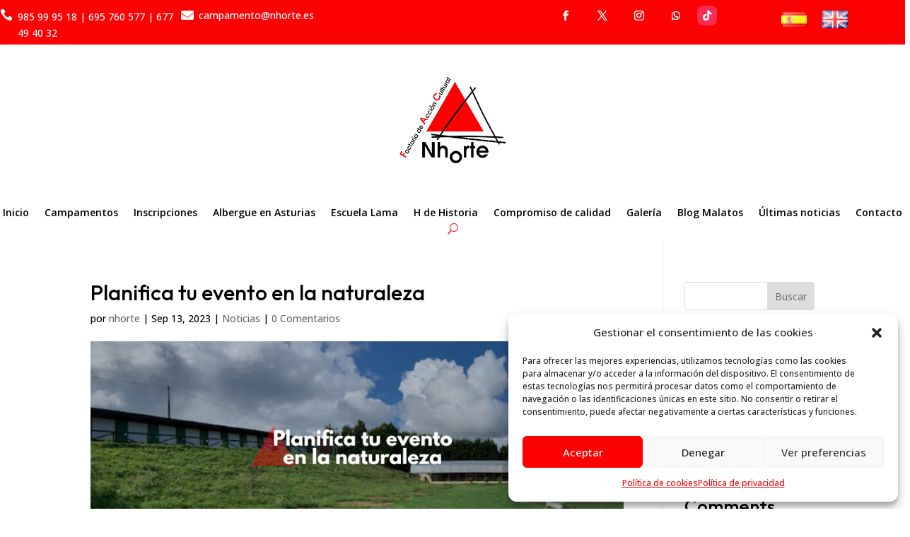

--- FILE ---
content_type: text/css
request_url: https://nhorte.com/wp-content/et-cache/global/et-divi-customizer-global.min.css?ver=1766170761
body_size: 1789
content:
body,.et_pb_column_1_2 .et_quote_content blockquote cite,.et_pb_column_1_2 .et_link_content a.et_link_main_url,.et_pb_column_1_3 .et_quote_content blockquote cite,.et_pb_column_3_8 .et_quote_content blockquote cite,.et_pb_column_1_4 .et_quote_content blockquote cite,.et_pb_blog_grid .et_quote_content blockquote cite,.et_pb_column_1_3 .et_link_content a.et_link_main_url,.et_pb_column_3_8 .et_link_content a.et_link_main_url,.et_pb_column_1_4 .et_link_content a.et_link_main_url,.et_pb_blog_grid .et_link_content a.et_link_main_url,body .et_pb_bg_layout_light .et_pb_post p,body .et_pb_bg_layout_dark .et_pb_post p{font-size:14px}.et_pb_slide_content,.et_pb_best_value{font-size:15px}body{color:#000000}h1,h2,h3,h4,h5,h6{color:#000000}#et_search_icon:hover,.mobile_menu_bar:before,.mobile_menu_bar:after,.et_toggle_slide_menu:after,.et-social-icon a:hover,.et_pb_sum,.et_pb_pricing li a,.et_pb_pricing_table_button,.et_overlay:before,.entry-summary p.price ins,.et_pb_member_social_links a:hover,.et_pb_widget li a:hover,.et_pb_filterable_portfolio .et_pb_portfolio_filters li a.active,.et_pb_filterable_portfolio .et_pb_portofolio_pagination ul li a.active,.et_pb_gallery .et_pb_gallery_pagination ul li a.active,.wp-pagenavi span.current,.wp-pagenavi a:hover,.nav-single a,.tagged_as a,.posted_in a{color:#fc0102}.et_pb_contact_submit,.et_password_protected_form .et_submit_button,.et_pb_bg_layout_light .et_pb_newsletter_button,.comment-reply-link,.form-submit .et_pb_button,.et_pb_bg_layout_light .et_pb_promo_button,.et_pb_bg_layout_light .et_pb_more_button,.et_pb_contact p input[type="checkbox"]:checked+label i:before,.et_pb_bg_layout_light.et_pb_module.et_pb_button{color:#fc0102}.footer-widget h4{color:#fc0102}.et-search-form,.nav li ul,.et_mobile_menu,.footer-widget li:before,.et_pb_pricing li:before,blockquote{border-color:#fc0102}.et_pb_counter_amount,.et_pb_featured_table .et_pb_pricing_heading,.et_quote_content,.et_link_content,.et_audio_content,.et_pb_post_slider.et_pb_bg_layout_dark,.et_slide_in_menu_container,.et_pb_contact p input[type="radio"]:checked+label i:before{background-color:#fc0102}a{color:#fc0102}.nav li ul{border-color:#2ea3f2}.et_secondary_nav_enabled #page-container #top-header{background-color:#fc0102!important}#et-secondary-nav li ul{background-color:#fc0102}#et-secondary-nav li ul{background-color:#ffffff}#et-secondary-nav li ul a{color:#000000}.et_header_style_centered .mobile_nav .select_page,.et_header_style_split .mobile_nav .select_page,.et_nav_text_color_light #top-menu>li>a,.et_nav_text_color_dark #top-menu>li>a,#top-menu a,.et_mobile_menu li a,.et_nav_text_color_light .et_mobile_menu li a,.et_nav_text_color_dark .et_mobile_menu li a,#et_search_icon:before,.et_search_form_container input,span.et_close_search_field:after,#et-top-navigation .et-cart-info{color:#000000}.et_search_form_container input::-moz-placeholder{color:#000000}.et_search_form_container input::-webkit-input-placeholder{color:#000000}.et_search_form_container input:-ms-input-placeholder{color:#000000}#main-header .nav li ul a{color:rgba(0,0,0,0.7)}#top-menu li a,.et_search_form_container input{font-weight:bold;font-style:normal;text-transform:none;text-decoration:none}.et_search_form_container input::-moz-placeholder{font-weight:bold;font-style:normal;text-transform:none;text-decoration:none}.et_search_form_container input::-webkit-input-placeholder{font-weight:bold;font-style:normal;text-transform:none;text-decoration:none}.et_search_form_container input:-ms-input-placeholder{font-weight:bold;font-style:normal;text-transform:none;text-decoration:none}#top-menu li.current-menu-ancestor>a,#top-menu li.current-menu-item>a,#top-menu li.current_page_item>a{color:#fc0102}.footer-widget .et_pb_widget div,.footer-widget .et_pb_widget ul,.footer-widget .et_pb_widget ol,.footer-widget .et_pb_widget label{line-height:1.7em}#et-footer-nav .bottom-nav li.current-menu-item a{color:#2ea3f2}body .et_pb_bg_layout_light.et_pb_button:hover,body .et_pb_bg_layout_light .et_pb_button:hover,body .et_pb_button:hover{border-radius:0px}@media only screen and (min-width:981px){.et_header_style_left #et-top-navigation,.et_header_style_split #et-top-navigation{padding:91px 0 0 0}.et_header_style_left #et-top-navigation nav>ul>li>a,.et_header_style_split #et-top-navigation nav>ul>li>a{padding-bottom:91px}.et_header_style_split .centered-inline-logo-wrap{width:182px;margin:-182px 0}.et_header_style_split .centered-inline-logo-wrap #logo{max-height:182px}.et_pb_svg_logo.et_header_style_split .centered-inline-logo-wrap #logo{height:182px}.et_header_style_centered #top-menu>li>a{padding-bottom:33px}.et_header_style_slide #et-top-navigation,.et_header_style_fullscreen #et-top-navigation{padding:82px 0 82px 0!important}.et_header_style_centered #main-header .logo_container{height:182px}.et_header_style_centered #logo{max-height:87%}.et_pb_svg_logo.et_header_style_centered #logo{height:87%}.et_header_style_centered.et_hide_primary_logo #main-header:not(.et-fixed-header) .logo_container,.et_header_style_centered.et_hide_fixed_logo #main-header.et-fixed-header .logo_container{height:32.76px}}@media only screen and (min-width:1350px){.et_pb_row{padding:27px 0}.et_pb_section{padding:54px 0}.single.et_pb_pagebuilder_layout.et_full_width_page .et_post_meta_wrapper{padding-top:81px}.et_pb_fullwidth_section{padding:0}}@media only screen and (max-width:980px){.et_header_style_centered .mobile_nav .select_page,.et_header_style_split .mobile_nav .select_page,.et_mobile_menu li a,.mobile_menu_bar:before,.et_nav_text_color_light #top-menu>li>a,.et_nav_text_color_dark #top-menu>li>a,#top-menu a,.et_mobile_menu li a,#et_search_icon:before,#et_top_search .et-search-form input,.et_search_form_container input,#et-top-navigation .et-cart-info{color:rgba(0,0,0,0.6)}.et_close_search_field:after{color:rgba(0,0,0,0.6)!important}.et_search_form_container input::-moz-placeholder{color:rgba(0,0,0,0.6)}.et_search_form_container input::-webkit-input-placeholder{color:rgba(0,0,0,0.6)}.et_search_form_container input:-ms-input-placeholder{color:rgba(0,0,0,0.6)}}	h1,h2,h3,h4,h5,h6{font-family:'Outfit',Helvetica,Arial,Lucida,sans-serif}body,input,textarea,select{font-family:'Open Sans',Helvetica,Arial,Lucida,sans-serif}.one-half,.one-third{position:relative;margin-right:4%;float:left;margin-bottom:20px}#logo a,#logo img{display:inline-block;max-width:94%}.one-half{width:48%}.one-third{width:30.66%}.last{margin-right:0!important;clear:right}.ajuste-form{width:80%;margin:0 auto;margin-top:40px}.ajuste-form input.wpcf7-form-control.wpcf7-text.wpcf7-validates-as-required{margin:0!important}.ajuste-form input.wpcf7-form-control.wpcf7-text{margin:0px 0px 15px!important}input.wpcf7-form-control.wpcf7-text.wpcf7-validates-as-required{-webkit-appearance:none;background-color:#fff;width:99%;border-width:0;border-radius:0;color:#999;font-size:14px;padding:9px;border:solid 1px #dbdbdb;margin-left:-23px}input.wpcf7-form-control.wpcf7-text.wpcf7-email.wpcf7-validates-as-required.wpcf7-validates-as-email{-webkit-appearance:none;background-color:#fff;width:99%;border-width:0;border-radius:0;color:#999;font-size:14px;padding:9px;border:solid 1px #dbdbdb;margin-left:-23px}textarea.wpcf7-form-control.wpcf7-textarea{-webkit-appearance:none;background-color:#fff;width:99%;border-width:0;border-radius:0;color:#999;font-size:14px;padding:9px;border:solid 1px #dbdbdb;margin-left:-24px;height:78px!important}input.wpcf7-form-control.has-spinner.wpcf7-submit{padding:9px;background:#fc0102;padding-left:20px;padding-right:20px;border:none;color:white;font-weight:600;text-transform:uppercase}header .et_pb_main_blurb_image{width:25px!important}header .et_pb_blurb_container{padding:0px!important}header .et_pb_social_media_follow li{margin-bottom:0px!important}#menu-item-2695-en img{width:36px!important;height:auto!important}#menu-item-2695-es img{width:36px!important;height:auto!important}a.da-close.evr-close{background-color:red!important;color:white!important;font-size:44px!important;height:32px!important;width:38px!important;padding:10px;margin-right:12px;margin-top:4px}